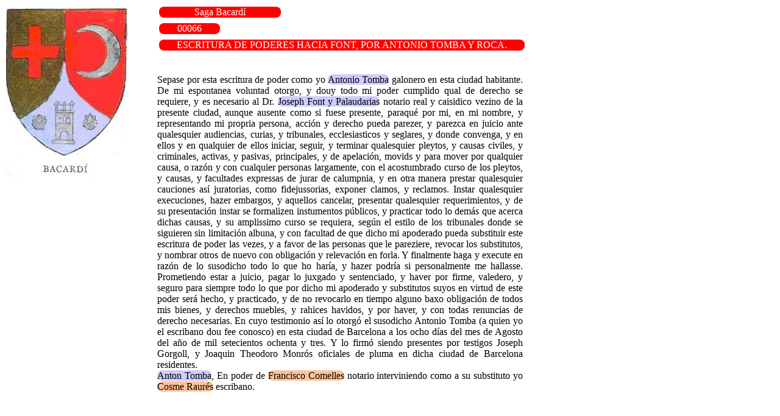

--- FILE ---
content_type: text/html
request_url: https://monacodebacardi.com/julio/site-2023/doc00066.html
body_size: 1251
content:
<!DOCTYPE html PUBLIC "-//W3C//DTD HTML 4.01//EN" "http://www.w3.org/TR/html4/strict.dtd"><HTML><HEAD><meta charset="UTF-8"><link rel="stylesheet" type="text/css" href="../css/bacardi.css"></HEAD><BODY><table><tr><td><DIV class="saga">Saga Bacard&iacute</DIV></td></tr><tr><td><DIV class="numdoc">00066</DIV></td></tr><tr><td><DIV class="tit">ESCRITURA DE PODERES HACIA FONT, POR ANTONIO TOMBA Y ROCA.</DIV></td></tr></table><DIV class=doc> <BR><BR> Sepase por esta escritura de poder como yo <span class=actor>Antonio Tomba</span> galonero en esta ciudad habitante. De mi espontanea voluntad otorgo, y douy todo mi poder cumplido qual de derecho se requiere, y es necesario al Dr. <span class=actor>Joseph Font y Palaudarias</span> notario real y caisidico vezino de la presente ciudad, aunque ausente como si fuese presente, paraqué por mi, en mi nombre, y representando mi propria persona, acción y derecho pueda parezer, y parezca en juicio ante qualesquier audiencias, curias, y tribunales, ecclesiasticos y seglares, y donde convenga, y en ellos y en qualquier de ellos iniciar, seguir, y terminar qualesquier pleytos, y causas civiles, y criminales, activas, y pasivas, principales, y de apelación, movids y para mover por qualquier causa, o razón y con cualquier personas largamente, con el acostumbrado curso de los pleytos, y causas, y facultades expressas de jurar de calumpnia, y en otra manera prestar qualesquier cauciones así juratorias, como fidejussorias, exponer clamos, y reclamos. Instar qualesquier execuciones, hazer embargos, y aquellos cancelar, presentar qualesquier requerimientos, y de su presentación instar se formalizen instumentos públicos, y practicar todo lo demás que acerca dichas causas, y su amplissimo curso se requiera, según el estilo de los tribunales donde se siguieren sin limitación albuna, y con facultad de que dicho mi apoderado pueda substituir este escritura de poder las vezes, y a favor de las personas que le pareziere, revocar los substitutos, y nombrar otros de nuevo con obligación y relevación en forla. Y finalmente haga y execute en razón de lo susodicho todo lo que ho haría, y hazer podría si personalmente me hallasse. Prometiendo estar a juicio, pagar lo juxgado y sentenciado, y haver por firme, valedero, y seguro para siempre todo lo que por dicho mi apoderado y substitutos suyos en virtud de este poder será hecho, y practicado, y de no revocarlo en tiempo alguno baxo obligación de todos mis bienes, y derechos muebles, y rahices havidos, y por haver, y con todas renuncias de derecho necesarias. En cuyo testimonio así lo otorgó el susodicho Antonio Tomba (a quien yo el escribano dou fee conosco) en esta ciudad de Barcelona a los ocho días del mes de Agosto del año de mil setecientos ochenta y tres. Y lo firmó siendo presentes por testigos Joseph Gorgoll, y Joaquin Theodoro Monrós oficiales de pluma en dicha ciudad de Barcelona residentes.<BR> <span class=actor>Anton Tomba</span>,    En poder de <span class=notario>Francisco Comelles</span> notario interviniendo como a su substituto yo <span class=notario>Cosme Raurés</span> escribano.<BR><BR><BR></TD></TR></TABLE></BODY></HTML>